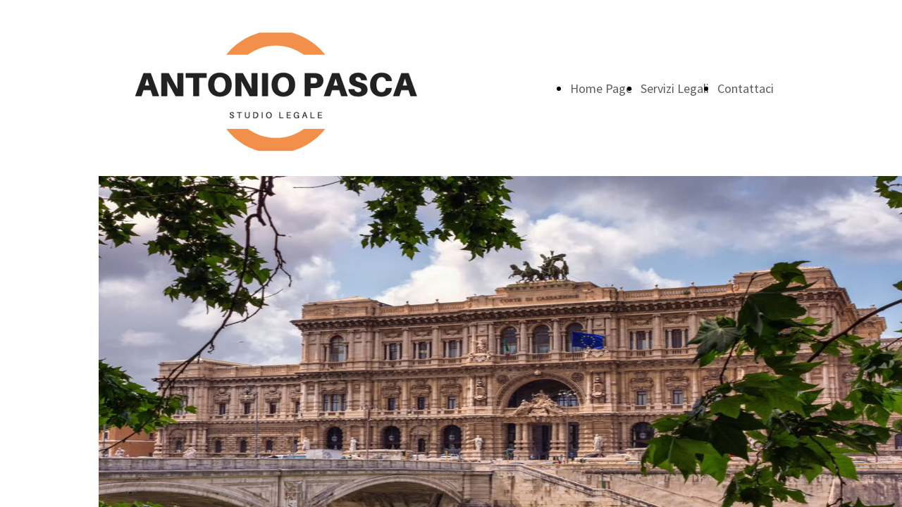

--- FILE ---
content_type: text/html; charset=UTF-8
request_url: https://www.studiolegalepasca.it/servizi-legali
body_size: 4570
content:
<!doctype html><html lang="it"> <head><title>Studio Legale Avv. Antonio Pasca - studiolegalepasca</title><meta name="description" content="Lo Studio Legale dell&#039;Avvocato Antonio Pasca opera dal 1979 nel campo del Diritto Civile, Diritto Amministrativo e Diritto Penale. La Studio garantisce ai propri Clienti, privati ed aziende, un’assistenza attenta e professionale in giudizio, anche presso Giurisdizioni Superiori" /><meta charset="utf-8" /><link rel="preconnect" href="https://static.supersite.aruba.it" crossorigin><link rel="dns-prefetch" href="https://static.supersite.aruba.it/"><link rel="preconnect" href="https://files.supersite.aruba.it"><meta property="og:title" content="Studio Legale Avv. Antonio Pasca - studiolegalepasca"/><meta property="og:description" content="Lo Studio Legale dell&#039;Avvocato Antonio Pasca opera dal 1979 nel campo del Diritto Civile, Diritto Amministrativo e Diritto Penale. La Studio garantisce ai propri Clienti, privati ed aziende, un’assistenza attenta e professionale in giudizio, anche presso Giurisdizioni Superiori" /><meta name="fragment" content="!"/><meta property="og:site_name" content="studiolegalepasca"><meta property="og:url" content="https://www.studiolegalepasca.it/it/servizi-legali"/> <meta name="twitter:title" content="Studio Legale Avv. Antonio Pasca - studiolegalepasca"/> <meta name="twitter:description" content="Lo Studio Legale dell&#039;Avvocato Antonio Pasca opera dal 1979 nel campo del Diritto Civile, Diritto Amministrativo e Diritto Penale. La Studio garantisce ai propri Clienti, privati ed aziende, un’assistenza attenta e professionale in giudizio, anche presso Giurisdizioni Superiori" /> <meta name="robots" content="all" /><meta name="revisit-after" content="10 days" /><meta name="viewport" content="width=1024" /><link rel="stylesheet" href="//editor.supersite.aruba.it/css/animations.css?v=444" /><style>.style_000000001{font-size:14px;font-family:Roboto; color:rgb(119,119,119);} .style_000000002{ font-size:16px; font-family:Roboto; color:rgb(255,255,255);} .style_000000003{ font-size:48px; font-family:Roboto; color:rgb(255,255,255);} .style_000000004{ font-size:16px; font-family:Roboto; color:rgb(33,33,33);} .style_000000006{ font-size:48px; font-family:Roboto; color:rgb(0,0,0);} .style_000000007{ font-size:14px; font-family:Roboto; color:rgb(255,255,255);} .style_000000005{ font-size:22px; font-family:Roboto; color:rgb(33,33,33);}</style><style>#mc5 a, #mc5 a:link, #mc5 a:active, #mc5 a:visited{ color: blue; text-decoration:none; transition: 0.2s all ease-in-out; -webkit-transition: 0.2s all ease-in-out; -moz-transition: 0.2s all ease-in-out; -ms-transition: 0.2s all ease-in-out; } #mc5 a:hover{ color: blue; text-decoration:none;}</style> <link id="fontstyle" href="/fontstyle.css?c=6025" rel="stylesheet" /><link href="https://fonts.googleapis.com/css?family=Source+Sans+Pro:n,b,i,bi%7COpen+Sans:n,b,i,bi&display=swap" rel="stylesheet" /><style>@font-face {font-display: swap; font-family: c-playfairdisplay-400; src: url('/font/c-playfairdisplay-400.woff');}</style> <link href="/public/favicon.png" rel="icon" type="image/x-icon" /><link rel="canonical" href="https://www.studiolegalepasca.it/servizi-legali"/><style>html{-webkit-text-size-adjust: 100%;}*{ margin:0;}#mc5 h1,#mc5 h2,#mc5 h3,#mc5 h4,#mc5 h5,#mc5 h6{font-weight: 400;}body, #website {font-size: 16px;overflow-x: hidden;overflow-y: hidden;overflow-y:auto;background: #FFFFFF;margin: 0;font-family:'Open Sans',sans-serif; position: absolute; top: 0px; left: 0px; width: 100%; height: 100%; -webkit-overflow-scrolling: touch;}div, span {max-height: 200000px;}.testoc{line-height: 1.2; vertical-align:top;}.testoc span > span > a, .testoc span > font > span > a {display:inline-block}body.flazioNoScroll{overflow: hidden !important;}body *::-webkit-scrollbar { width: 8px;}body *::-webkit-scrollbar-thumb { border-radius: 15px; background: rgba(153, 156, 161, 0.8);}body *::-webkit-scrollbar-track { border-radius: 5px; border: 1px solid rgba(255,255,255,0.1); background: rgba(0,0,0,0.1);} .yscrollbar { position: absolute; top: 0; right: 0; width: 10px; background: red; z-index:30000; -webkit-border-radius: 15px; -moz-border-radius: 15px; border-radius: 15px; /* Background */ background: rgba(0, 0, 0, 0.2); /* Border bottom light */ border-bottom: 1px solid rgba(255, 255, 255, 0.1); /* Inner top shadow */ -moz-box-shadow: inset 0 3px 5px rgba(0, 0, 0, 0.1); -webkit-box-shadow: inset 0 3px 5px rgba(0, 0, 0, 0.1); box-shadow: inset 0 3px 5px rgba(0, 0, 0, 0.1); } .yscroller { background: #bbd; position: relative; top: 0; left: 0; width:100%; height:70px; cursor: pointer; } .yscroller:hover { background: #bbd; position: relative; top: 0; left: 0; cursor: pointer; -webkit-border-radius: 15px; -moz-border-radius: 15px; border-radius: 15px; } .yscroller:active { background: #003399; position: relative; top: 0; left: 0; width:100%; height:70px; cursor: pointer; } body.overflow_recaptha{ height: auto !important; overflow: scroll !important;}div#mc5.popup:after { content: ""; position: fixed; display: block; background: rgba(0,0,0,0.6); width: 100%; height: 100%; top: 0px; left: 0px; z-index: 2000;} </style> <script src="https://static.supersite.aruba.it/cookieb/cb.js"></script> <script> let website_id = 474734; _sckFlazio = []; document.addEventListener("DOMContentLoaded", function() { let flaziocb = new FlazioCB(website_id, false, ''); }); </script> <script>window.requestUri = "/servizi-legali?";window.pages_cache = 1;titoloSito = "studiolegalepasca";function queueCookieFun(fun, type) { if(typeof _sckFlazio !== "undefined") _sckFlazio.push({"script": fun, "type": type}); else{ fun(); } }</script><style type='text/css' id='aruba'> h1,h2,h3,h4,h5,h6 { margin: 0; line-height: 1.2em; padding-bottom: .4em; font-weight: 600; } </style><script type="application/ld+json">{ "@context": "http://schema.org", "@type": "WebSite", "name": "studiolegalepasca", "url": "http://www.studiolegalepasca.it"}</script> <link rel="preload" as="script" href="//static.supersite.aruba.it/js/jquery.js"><link rel="preload" as="script" href="//static.supersite.aruba.it/componenti/mainPushHF.js?version='225-192'"><script fetchpriority="high" src="//static.supersite.aruba.it/componenti/mainPushHF.js?version='225-192'"></script><script>window["flazioBasePath"] = "//static.supersite.aruba.it";window["custom_cookie_path"] = "https://static.supersite.aruba.it/cookieb";</script></head><body> <div id="website"> <link rel="stylesheet" href="//www.studiolegalepasca.it/customstyle.css"><script src="//flazio.org/componenti/js/jquery.js"></script><div id="aCC5" style="position:absolute; z-index:100; left: 50%; top: 0;"><div id="mc5" style="position:absolute; z-index:150; left: -500px; top: 0px;"><div data-type="element" style="z-index:1;position:absolute; top:0px;left:0px;width:100vw;height:250px"><div class="rettangolo" style="opacity:1;display:block; border-radius:0px;border-width:0px;border-color: #000000; background-color:#FFFFFF; width:100%; height:100%;"></div></div><div data-type="footer" style="z-index:2;position:absolute; top:2795px;left:0px;width:100vw;height:99px"><div class="rettangolo" style="opacity:1;display:block; border-radius:0px;border-width:0px;border-color: #000000; background-color:#252525; width:100%; height:100%;"></div></div><div data-type="element" style="z-index:3;position:absolute; top:25px;left:52px;width:403px;height:200px"><a class="internal" href="/home"><img style="width:403px;height:200px" src="https://files.supersite.aruba.it/media/5750_a7132aca93621414f3a1edbcb1a35c6fc68b74e0.png/v1/w_403,h_0/a7132aca93621414f3a1edbcb1a35c6fc68b74e0.png" alt="a7132aca93621414f3a1edbcb1a35c6fc68b74e0" title="a7132aca93621414f3a1edbcb1a35c6fc68b74e0" ></a></div><div data-type="footer" style="z-index:996;position:absolute; top:2820px;left:52px;width:928px;height:54px"><p style="line-height:1.79;text-align:center;letter-spacing:normal;font-weight:400;text-shadow:none;" class="style_2346898346725759898"><span style="line-height:1.79;text-align:center;letter-spacing:normal;font-weight:400;text-shadow:none;" class="style_2346898346725759898"> © 2022 </span></p></div><div data-type="element" style="z-index:5;position:absolute; top:108px;left:629px;width:347px;height:35px"><div class="show-menu"> </div><ul style="font-size: 18px;font-family: Source Sans Pro;display: flex;" class="nav menu"><li style="line-height:35px;margin-right: 0px;padding-right: 12px;"><a style="color: #5C5C5C;" title="Home Page" href="/" >Home Page</a></li><li style="line-height:35px;margin-right: 0px;padding-right: 12px;"><a style="color: #5C5C5C;" title="Servizi Legali" href="/servizi-legali" >Servizi Legali</a></li><li style="line-height:35px;margin-right: 0px;padding-right: 12px;"><a style="color: #5C5C5C;" title="Contattaci" href="/contattaci" >Contattaci</a></li></ul></div><div data-type="element" style="z-index:6;position:absolute; top:250px;left:0px;width:100vw;height:600px"><div class="rettangolo" style="opacity:1;display:block; border-radius:0px;border-width:0px;border-color: #000000; background-color:#FFFFFF; width:100%; height:100%;"></div></div><div data-type="element" style="z-index:7;position:absolute; top:250px;left:0px;width:100vw;height:600px"><img style="position:absolute; width:100vw;height:600px" src="https://files.supersite.aruba.it/media/5750_fb0746c03e0ed29e8c10d0cc830631140f8c16c1.jpeg/v1/w_0,h_600/fb0746c03e0ed29e8c10d0cc830631140f8c16c1.jpeg" alt="" title="" ></div><div data-type="element" style="z-index:8;position:absolute; top:850px;left:0px;width:100vw;height:194px"><div class="rettangolo" style="opacity:1;display:block; border-radius:0px;border-width:0px;border-color: #000000; background-color:#FFFFFF; width:100%; height:100%;"></div></div><div data-type="element" style="z-index:9;position:absolute; top:943px;left:52px;width:923px;height:2px"></div><div data-type="element" style="z-index:10;position:absolute; top:1045px;left:0px;width:100vw;height:1392px"><div class="rettangolo" style="opacity:1;display:block; border-radius:0px;border-width:0px;border-color: #000000; background-color:#FFFFFF; width:100%; height:100%;"></div></div><div data-type="element" style="z-index:989;position:absolute; top:1045px;left:342px;width:346px;height:68px"><h2 style="transition-duration: unset; transition-timing-function: ease; transition-delay: 0s; transition-property: none; text-align: center;"><span style="line-height:1.2;text-align:center;letter-spacing:normal;font-weight:700;text-shadow:none;" class="style_1183644117750556000"> I nostri servizi</span><br><span style="line-height:1.2;text-align:center;letter-spacing:normal;font-weight:700;text-shadow:none;" class="style_1183644117750556000"> </span></h2></div><div data-type="element" style="z-index:12;position:absolute; top:1133px;left:52px;width:461px;height:260px"><img style="position:absolute; width:461px;height:260px" src="https://files.supersite.aruba.it/media/5750_8d9a38c8ad217d2f2f0a2835f02568465d13ddda.jpeg/v1/w_461,h_0/8d9a38c8ad217d2f2f0a2835f02568465d13ddda.jpeg" alt="8d9a38c8ad217d2f2f0a2835f02568465d13ddda.jpeg" title="8d9a38c8ad217d2f2f0a2835f02568465d13ddda.jpeg" ></div><div data-type="element" style="z-index:13;position:absolute; top:1133px;left:52px;width:462px;height:260px"><div class="show-menu"> </div><ul style="font-size: 0px;font-family: Source Sans Pro;" class="nav menu"><li style="line-height:260px;"><a style="color: #252525;" title=" " href="https://files.supersite.aruba.it/media/5750_8d9a38c8ad217d2f2f0a2835f02568465d13ddda.jpeg" > </a></li></ul></div><div data-type="element" style="z-index:986;position:absolute; top:1133px;left:573px;width:346px;height:121px"><h4 style="transition-duration: unset; transition-timing-function: ease; transition-delay: 0s; transition-property: none; text-align: left;"><span style="line-height:1.27;text-align:left;letter-spacing:normal;font-weight:700;text-shadow:none;" class="style_1509979574308113806"> Diritto Amministrativo - Diritto Sindacale e delle Associazioni </span></h4></div><div data-type="element" style="z-index:985;position:absolute; top:1234px;left:573px;width:346px;height:362px"><p style="line-height:1.79;text-align:left;letter-spacing:normal;font-weight:400;text-shadow:none;" class="style_1021747346487117250"><span style="line-height:1.79;text-align:left;letter-spacing:normal;font-weight:400;text-shadow:none;" class="style_1021747346487117250"> Lo Studio Legale Pasca vanta una comprovata esperienza in materia di ricorsi innanzi al TAR e al Consiglio di Stato a difesa dei vari interessi degli appartenenti alle <span style="text-align:left;line-height:1.79;letter-spacing:normal;font-weight:700;text-shadow:none;" class="style_1021747346487117250"><strong style="transition-duration:unset;transition-timing-function:ease;transition-delay:0s;transition-property:none;line-height:1.79;text-align:left;letter-spacing:normal;font-weight:700;text-shadow:none;" class="style_1021747346487117250">Forze di Polizia </strong></span>ad ordinamento civile e militare, nonché per il personale delle <span style="text-align:left;line-height:1.79;letter-spacing:normal;font-weight:700;text-shadow:none;" class="style_1021747346487117250"><strong style="transition-duration:unset;transition-timing-function:ease;transition-delay:0s;transition-property:none;line-height:1.79;text-align:left;letter-spacing:normal;font-weight:700;text-shadow:none;" class="style_1021747346487117250">Forze Armate</strong></span>.&nbsp;L'avvocato Pasca riceve previo <span style="text-align:left;line-height:1.79;letter-spacing:normal;font-weight:400;text-shadow:none;" class="style_2679905788474602374"><a href="mailto:antopasca@libero.it" target="_self" style="transition-duration:unset;transition-timing-function:ease;transition-delay:0s;transition-property:none;line-height:1.79;text-align:left;letter-spacing:normal;font-weight:400;text-shadow:none;" class="style_2679905788474602374"><span style="transition-duration:unset;transition-timing-function:ease;transition-delay:0s;transition-property:none;line-height:1.79;text-align:left;letter-spacing:normal;font-weight:400;text-shadow:none;" class="style_2679905788474602374"><u>appuntamento</u></span></a></span> per consulenze ed assistenza. </span></p></div><div data-type="element" style="z-index:16;position:absolute; top:1624px;left:52px;width:461px;height:256px"><img style="position:absolute; width:461px;height:256px" src="https://files.supersite.aruba.it/media/5750_5ade83da700c6da0f9ec0def4cfa5fbab1a96185.jpeg/v1/w_461,h_0/5ade83da700c6da0f9ec0def4cfa5fbab1a96185.jpg" alt="5ade83da700c6da0f9ec0def4cfa5fbab1a96185" title="5ade83da700c6da0f9ec0def4cfa5fbab1a96185" ></div><div data-type="element" style="z-index:17;position:absolute; top:1624px;left:52px;width:462px;height:256px"><div class="show-menu"> </div><ul style="font-size: 0px;font-family: Source Sans Pro;" class="nav menu"><li style="line-height:256px;"><a style="color: #252525;" title=" " href="https://files.supersite.aruba.it/media/5750_5ade83da700c6da0f9ec0def4cfa5fbab1a96185.jpeg" > </a></li></ul></div><div data-type="element" style="z-index:982;position:absolute; top:1624px;left:573px;width:346px;height:88px"><h4 style="transition-duration: unset; transition-timing-function: ease; transition-delay: 0s; transition-property: none; text-align: left;"><span style="line-height:1.27;text-align:left;letter-spacing:normal;font-weight:700;text-shadow:none;" class="style_1509979574308113806"> Diritto Civile e Diritto</span><br><span style="line-height:1.27;text-align:left;letter-spacing:normal;font-weight:700;text-shadow:none;" class="style_1509979574308113806">di Famiglia </span></h4></div><div data-type="element" style="z-index:981;position:absolute; top:1692px;left:573px;width:346px;height:329px"><p style="text-align:left;" class="style_2460602652837675500"><span style="text-align:left;" class="style_2460602652837675500"><span style="transition-duration:unset;transition-timing-function:ease;transition-delay:0s;transition-property:none;line-height:1.78;text-align:left;letter-spacing:normal;font-weight:400;text-shadow:none;" class="style_1826715814721608400">L'attività dello Studio comprende consulenza ed </span><span style="text-align:left;line-height:1.79;letter-spacing:normal;font-weight:700;text-shadow:none;" class="style_1021747346487117250"><strong style="transition-duration:unset;transition-timing-function:ease;transition-delay:0s;transition-property:none;line-height:1.79;text-align:left;letter-spacing:normal;font-weight:700;text-shadow:none;" class="style_1021747346487117250"><span style="transition-duration:unset;transition-timing-function:ease;transition-delay:0s;transition-property:none;line-height:1.78;text-align:left;letter-spacing:normal;font-weight:700;text-shadow:none;" class="style_1826715814721608400">assistenza legale</span></strong></span><span style="transition-duration:unset;transition-timing-function:ease;transition-delay:0s;transition-property:none;line-height:1.78;text-align:left;letter-spacing:normal;font-weight:400;text-shadow:none;" class="style_1826715814721608400">&nbsp;in sede giudiziale e stragiudiziale. L’Avv. Antonio Pasca tratta tutte le materie civiliste e nello specifico si occupa di <strong style="transition-duration:unset;transition-timing-function:ease;transition-delay:0s;transition-property:none;line-height:1.78;text-align:left;letter-spacing:normal;font-weight:700;text-shadow:none;" class="style_1826715814721608400">responsabilità civile</strong>, anche <strong style="transition-duration:unset;transition-timing-function:ease;transition-delay:0s;transition-property:none;line-height:1.78;text-align:left;letter-spacing:normal;font-weight:700;text-shadow:none;" class="style_1826715814721608400">sanitaria e professionale</strong>, di <strong style="transition-duration:unset;transition-timing-function:ease;transition-delay:0s;transition-property:none;line-height:1.78;text-align:left;letter-spacing:normal;font-weight:700;text-shadow:none;" class="style_1826715814721608400">infortunistica stradale</strong>, di <strong style="transition-duration:unset;transition-timing-function:ease;transition-delay:0s;transition-property:none;line-height:1.78;text-align:left;letter-spacing:normal;font-weight:700;text-shadow:none;" class="style_1826715814721608400">proprietà</strong>, <strong style="transition-duration:unset;transition-timing-function:ease;transition-delay:0s;transition-property:none;line-height:1.78;text-align:left;letter-spacing:normal;font-weight:700;text-shadow:none;" class="style_1826715814721608400">contratti</strong> ed <strong style="transition-duration:unset;transition-timing-function:ease;transition-delay:0s;transition-property:none;line-height:1.78;text-align:left;letter-spacing:normal;font-weight:700;text-shadow:none;" class="style_1826715814721608400">appalti</strong>, <strong style="transition-duration:unset;transition-timing-function:ease;transition-delay:0s;transition-property:none;line-height:1.78;text-align:left;letter-spacing:normal;font-weight:700;text-shadow:none;" class="style_1826715814721608400">separazioni</strong> e <strong style="transition-duration:unset;transition-timing-function:ease;transition-delay:0s;transition-property:none;line-height:1.78;text-align:left;letter-spacing:normal;font-weight:700;text-shadow:none;" class="style_1826715814721608400">divorzi</strong>, <strong style="transition-duration:unset;transition-timing-function:ease;transition-delay:0s;transition-property:none;line-height:1.78;text-align:left;letter-spacing:normal;font-weight:700;text-shadow:none;" class="style_1826715814721608400">successioni a causa di morte</strong> e diritto minorile<strong style="transition-duration:unset;transition-timing-function:ease;transition-delay:0s;transition-property:none;line-height:1.78;text-align:left;letter-spacing:normal;font-weight:700;text-shadow:none;" class="style_1826715814721608400">.</strong></span></span></p></div><div data-type="element" style="z-index:20;position:absolute; top:2049px;left:52px;width:461px;height:307px"><img style="position:absolute; width:461px;height:307px" src="https://files.supersite.aruba.it/media/5750_27e549ddde79472542e3b0a94ef4378c501d0386.jpeg/v1/w_461,h_0/27e549ddde79472542e3b0a94ef4378c501d0386.jpeg" alt="27e549ddde79472542e3b0a94ef4378c501d0386.jpeg" title="27e549ddde79472542e3b0a94ef4378c501d0386.jpeg" ></div><div data-type="element" style="z-index:21;position:absolute; top:2049px;left:52px;width:462px;height:307px"><div class="show-menu"> </div><ul style="font-size: 0px;font-family: Source Sans Pro;" class="nav menu"><li style="line-height:307px;"><a style="color: #252525;" title=" " href="https://files.supersite.aruba.it/media/5750_27e549ddde79472542e3b0a94ef4378c501d0386.jpeg" > </a></li></ul></div><div data-type="element" style="z-index:978;position:absolute; top:2083px;left:573px;width:346px;height:54px"><h4 style="transition-duration: unset; transition-timing-function: ease; transition-delay: 0s; transition-property: none; text-align: left;"><span style="line-height:1.27;text-align:left;letter-spacing:normal;font-weight:700;text-shadow:none;" class="style_1509979574308113806"> Diritto Penale </span></h4></div><div data-type="element" style="z-index:977;position:absolute; top:2117px;left:573px;width:346px;height:225px"><p style="line-height:1.79;text-align:left;letter-spacing:normal;font-weight:400;text-shadow:none;" class="style_1021747346487117250"><span style="line-height:1.79;text-align:left;letter-spacing:normal;font-weight:400;text-shadow:none;" class="style_1021747346487117250"> Lo Studio offre consulenze specialistiche in materia di diritto penale. con particolare riferimento agli appartenenti alle Forze di Polizia ad ordinamento civile e militare, nonché per il personale delle forze armate.</span></p><p></p></div><div data-type="element" style="z-index:24;position:absolute; top:2436px;left:0px;width:100vw;height:359px"><div class="rettangolo" style="opacity:1;display:block; border-radius:0px;border-width:0px;border-color: #000000; background-color:#252525; width:100%; height:100%;"></div></div><div data-type="element" style="z-index:25;position:absolute; top:2436px;left:0px;width:100vw;height:359px"><img style="position:absolute; width:100vw;height:359px" src="https://files.supersite.aruba.it/media/5750_ebb6e71c26386b8b3145f685dd002c3e0e2efe55.jpeg/v1/w_0,h_359/ebb6e71c26386b8b3145f685dd002c3e0e2efe55.jpg" alt="ebb6e71c26386b8b3145f685dd002c3e0e2efe55" title="ebb6e71c26386b8b3145f685dd002c3e0e2efe55" ></div><div data-type="element" style="z-index:974;position:absolute; top:2516px;left:52px;width:928px;height:68px"><h2 style="transition-duration: unset; transition-timing-function: ease; transition-delay: 0s; transition-property: none; text-align: center;"><span style="line-height:1.2;text-align:center;letter-spacing:normal;font-weight:700;text-shadow:none;" class="style_6421828767176704"> Richiedi un preventivo </span></h2></div><div data-type="element" style="z-index:973;position:absolute; top:2564px;left:52px;width:928px;height:88px"><p style="line-height:1.79;text-align:center;letter-spacing:normal;font-weight:400;text-shadow:none;" class="style_522164522657652875"><span style="line-height:1.79;text-align:center;letter-spacing:normal;font-weight:400;text-shadow:none;" class="style_522164522657652875"> Se sei interessato ad uno dei servizi offerti dallo Studio Legale dell'Avvocato Antonio Pasca, scrivici. Ti risponderemo il prima possibile </span></p></div><div data-type="element" style="z-index:28;position:absolute; top:2657px;left:422px;width:182px;height:59px"><div class="show-menu"> </div><ul style="font-size: 15px;font-family: Source Sans Pro;" class="nav menu"><li style="line-height:59px;"><a style="color: #FFFFFF;" title="contattaci" href="/contattaci" >contattaci</a></li></ul></div></div></div> </div> <div id="fb_pixel"></div> <script> function getCookie(cname) { var name = cname + "="; var ca = document.cookie.split(';'); for (var i = 0; i < ca.length; i++) { var c = ca[i]; while (c.charAt(0) == ' ') c = c.substring(1); if (c.indexOf(name) == 0) return c.substring(name.length, c.length); } return "";}; </script> </body></html>

--- FILE ---
content_type: text/css
request_url: https://www.studiolegalepasca.it/fontstyle.css?c=6025
body_size: 274
content:
.style_2346898346725759898{font-family:Source Sans Pro;font-size:19px;color:rgb(228, 228, 228);}.style_1564828603835355686{font-family:Source Sans Pro;font-size:19px;color:rgb(0, 0, 0);}.style_2460602652837675500{font-family:Open Sans;font-size:16px;color:rgb(0, 0, 0);}.style_522164522657652875{font-family:Source Sans Pro;font-size:19px;color:rgb(255, 255, 255);}.style_2008214638408372625{font-family:Source Sans Pro;font-size:84px;color:rgb(255, 255, 255);}.style_1021747346487117250{font-family:Source Sans Pro;font-size:19px;color:rgb(92, 92, 92);}.style_1183644117750556000{font-family:c-playfairdisplay-400;font-size:40px;color:rgb(37, 37, 37);}.style_319519890882471125{font-family:c-playfairdisplay-400;font-size:17px;color:rgb(92, 92, 92);}.style_216393982304612868{font-family:c-playfairdisplay-400;font-size:62px;color:rgb(37, 37, 37);}.style_2876597061639474780{font-family:c-playfairdisplay-400;font-size:60px;color:rgb(37, 37, 37);}.style_1058864491465707600{font-family:c-playfairdisplay-400;font-size:48px;color:rgb(37, 37, 37);}.style_793740394842240636{font-family:Source Sans Pro;font-size:28px;color:rgb(92, 92, 92);}.style_3685971799594247076{font-family:Source Sans Pro;font-size:19px;color:rgb(55, 51, 47);}.style_3574045102921959636{font-family:c-playfairdisplay-400;font-size:22px;color:rgb(255, 255, 255);}.style_1509979574308113806{font-family:c-playfairdisplay-400;font-size:26px;color:rgb(37, 37, 37);}.style_2679905788474602374{font-family:Source Sans Pro;font-size:19px;color:rgb(37, 37, 37);}.style_1826715814721608400{font-family:Source Sans Pro;font-size:18px;color:rgb(92, 92, 92);}.style_6421828767176704{font-family:c-playfairdisplay-400;font-size:40px;color:rgb(255, 255, 255);}